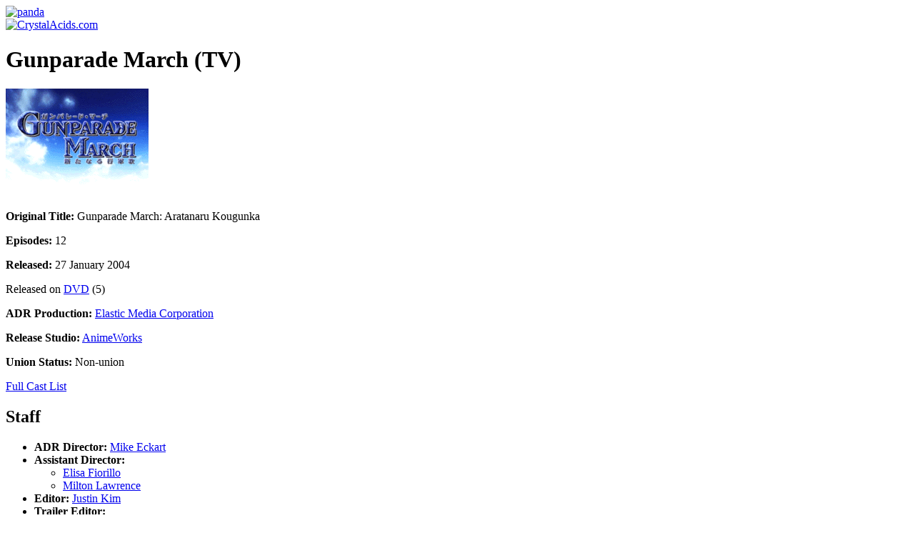

--- FILE ---
content_type: text/html; charset=UTF-8
request_url: https://www.crystalacids.com/database/title/302/gunparade-march/
body_size: 3321
content:
<!DOCTYPE html PUBLIC "-//W3C//DTD XHTML 1.0 Strict//EN"
        "http://www.w3.org/TR/xhtml1/DTD/xhtml1-strict.dtd">
<html xmlns="http://www.w3.org/1999/xhtml" xml:lang="en" lang="en">
<head>

<meta http-equiv="Content-Type" content="application/xhtml+xml;charset=UTF-8" />

<title>Gunparade March (TV) | CrystalAcids.com</title>

<link rel="icon" href="/favicon.png" type="image/png" />
<link rel="shortcut icon" href="/favicon.ico" type="image/x-icon" />

<link rel="stylesheet" href="/stylesheets/style.css" type="text/css" />

<!--[if IE]>
<link rel="stylesheet" type="text/css" href="/stylesheets/styleie.css" />
<![endif]-->

<!--[if lte IE 6]>
<link rel="stylesheet" type="text/css" href="/stylesheets/styleie6.css" />
<![endif]-->

<link rel="stylesheet" href="/stylesheets/print.css" type="text/css" media="print" />

	<meta name="googlebot" content="index,noarchive,follow,noodp" />
	<meta name="robots" content="all,index,follow" />
	<meta name="msnbot" content="all,index,follow" />

<script type="text/javascript" src="/database/js/title.js"></script>
</head>

<body class="info">

<div id="calogo"><a href="http://www.crystalacids.com/" title="CrystalAcids.com" rel="start nofollow"><img src="/imgs/pandalogo.gif" width="167" height="125" alt="panda" border="0" /></a></div>

<div id="catitle"><a href="http://www.crystalacids.com/" title="CrystalAcids.com" rel="start nofollow"><!--[if lte IE 6]><img src="/imgs/crystalacids-ie6.png" alt="CrystalAcids.com" width="682" height="88" /><![endif]--><!--[if gt IE 6]><!--><img src="/imgs/crystalacids.png" alt="CrystalAcids.com" width="682" height="124" /><!--<![endif]--></a></div>


<!-- Start Page Content -->
<div id="pagecontent">

<!-- Start Main -->
	<div id="main" class="title">
<h1>Gunparade March (TV)</h1>

<img src="/database/images/logo/302.gif" alt="Gunparade March (TV)" width="200" height="150" id="logo" />

<div id="titleinf" class="infobox">
	<p><strong>Original Title:</strong> Gunparade March: Aratanaru Kougunka</p>	<p><strong>Episodes:</strong> 12</p>    	<p><strong>Released:</strong> 27 January 2004</p>
    	<p id="releases">Released on 
    
    <a href="/database/title/302/gunparade-march/releases/#dvd" rel="subsection">DVD</a> (5)</p></div>

<div id="maindubinfo" class="infobox">
	<p><strong>ADR Production:</strong> <a href="/database/company/65/elastic-media-corporation/">Elastic Media Corporation</a></p>		<p><strong>Release Studio:</strong> <a href="/database/company/50/animeworks/">AnimeWorks</a></p>	<p><strong>Union Status:</strong> Non-union</p></div>


<div id="showpre">
<div id="eprows"><a href="/database/title/302/gunparade-march/fullcast/" rel="subsection">Full Cast List</a>
</div>

</div>

<div id="showbody">

<div id="crewdiv" class="infobox infobig">
<h2>Staff</h2>
<ul class="infolist">
		<li><strong>ADR Director:</strong> <a href="/database/person/5155/mike-eckart/">Mike Eckart</a></li>
		<li><strong>Assistant Director:</strong> 
	<ul>
		<li><a href="/database/person/5158/elisa-fiorillo/">Elisa Fiorillo</a></li>
		<li><a href="/database/person/5192/milton-lawrence/">Milton Lawrence</a></li>
	</ul>
</li>
		<li><strong>Editor:</strong> <a href="/database/person/5310/justin-kim/">Justin Kim</a></li>
		<li><strong>Trailer Editor:</strong> 
	<ul>
		<li><a href="/database/person/5328/deran-mcleroy/">Deran McLeroy</a></li>
		<li><a href="/database/person/5303/kip-hewitt/">Kip Hewitt</a></li>
	</ul>
</li>
		<li><strong>Dialogue Editing:</strong> <a href="/database/person/5155/mike-eckart/">Mike Eckart</a></li>
		<li><strong>Re-Recording Mixer:</strong> <a href="/database/person/5155/mike-eckart/">Mike Eckart</a></li>
		<li><strong>Recording Engineer:</strong> 
	<ul>
		<li><a href="/database/person/5762/daniel-powell/">Daniel Powell</a></li>
		<li><a href="/database/person/2225/marcus-junkin/">Marcus Junkin</a></li>
	</ul>
</li>
		<li><strong>Second Engineer:</strong> <a href="/database/person/5841/john-szatai/">John Szatai</a></li>
		<li><strong>Production Manager:</strong> <a href="/database/person/6275/kelvin-walker/">Kelvin Walker</a></li>
		<li><strong>Production Supervisor:</strong> <a href="/database/person/6146/sean-molyneaux/">Sean Molyneaux</a></li>
		<li><strong>Executive Producer:</strong> 
	<ul>
		<li><a href="/database/person/6446/john-sirabella/">John Sirabella</a></li>
		<li><a href="/database/person/6362/tsuyoshi-kaji/">Tsuyoshi Kaji</a></li>
	</ul>
</li>
		<li><strong>Producer:</strong> 
	<ul>
		<li><a href="/database/person/6453/akiko-tanaka/">Akiko Tanaka</a></li>
		<li><a href="/database/person/5155/mike-eckart/">Mike Eckart</a></li>
	</ul>
</li>
		<li><strong>Supervising Producer:</strong> <a href="/database/person/6316/rod-boaz/">Rod Boaz</a></li>
		<li><strong>Translation:</strong> <a href="/database/person/6590/akiko-fujimaki/">Akiko Fujimaki</a></li>
		<li><strong>Translation Manager:</strong> <a href="/database/person/6291/anna-yamamoto/">Anna Yamamoto</a></li>
		<li><strong>ADR Script Writer:</strong> 
	<ul>
		<li><a href="/database/person/6012/kevin-hale/">Kevin Hale</a></li>
		<li><a href="/database/person/6583/lucan-duran/">Lucan Duran</a></li>
	</ul>
</li>
</li>
	</ul>
</div>

<div id="rolelist" class="infobox infobig">
<h2>Main Cast</h2>
<ul class="infolist leads">
		<li><a href="/database/person/612/deborah-sale-butler/">Deborah Sale Butler</a> - Mai Shibamura</li>
		<li><a href="/database/person/2471/larry-law/">Larry Law</a> - Atsushi Hayami</li>
	</ul>
<ul class="infolist secondary">
		<li><a href="/database/person/4754/dale-weinstein/">Dale Weinstein</a> - Hisaomi Sakaue</li>
		<li><a href="/database/person/2964/jeanne-michaels/">Jeanne Michaels</a> - Seika Mori</li>
		<li><a href="/database/person/1210/kelly-early/">Kelly Early</a> - Motoko Hara</li>
		<li><a href="/database/person/3225/lori-olin/">Lori Olin</a> - Haruka Yoshino</li>
		<li><a href="/database/person/2225/marcus-junkin/">Marcus Junkin</a> - Takayuki Setoguchi</li>
		<li><a href="/database/person/39/nicole-alby/">Nicole Alby</a> - Nonomi Higashihara</li>
		<li><a href="/database/person/3286/pilar-pace/">Pilar Pace</a> - Maki Tanabe</li>
		<li><a href="/database/person/2287/rachel-kemp/">Rachel Kempel</a> - Matsuri Kato</li>
		<li><a href="/database/person/3974/russel-shore/">Russel Shore</a> - Keigo Tohsaka</li>
		<li><a href="/database/person/857/ryan-collins/">Ryan Collins</a> - Yohei Takigawa</li>
		<li><a href="/database/person/593/scott-burnett/">Scott Burnett</a> - Tadataka Zengyuo</li>
		<li><a href="/database/person/4644/selah-victor/">Selah Victor</a> - Mio Mibuya</li>
	</ul>
</div>


<div id="mediadiv" class="infobox infobig">
<h2>Media Production</h2>
<ul class="infolist medpers">
		<li><strong>DVD Authoring:</strong> <a href="/database/person/6198/stephen-poole/">Stephen Poole</a></li>
    	<li><strong>Art Director:</strong> <a href="/database/person/5104/merideth-mulroney/">Merideth Mulroney</a></li>
    </ul>
</div>

</div>


</div>
<!-- End Main -->

<!-- Start Menu -->
<div id="menu">

	<ul><li>
		<div class="menuheader"><h3>Database</h3></div>
		<ul>
			<li><a href="/database/title/" title="Titles">Titles</a></li>
			<li><a href="/database/person/" title="People">People</a></li>
			<li><a href="/database/company/" title="Companies">Companies</a></li>
		</ul>

		<div class="menuheader"><h3><label for="s">Search</label></h3></div>	
		<ul><li><form action="/database/search" method="get">
			<div id="menusearch"><input type="text" value="" name="s" id="s" class="txtinpt" size="12" /><br />
			<input type="submit" value="Search" class="btn" /></div>
		</form></li></ul>

		<div class="menuheader"><h3>CrystalAcids</h3></div>
		<ul>
			<li><a href="/news/" title="News">News</a></li>
			<li><a href="/news/tacos/" title="Tacos">Tacos</a></li>
			<li><a href="/about/" title="About Us" rel="nofollow">About Us</a></li>
			<li><a href="/links/" title="Links" rel="nofollow">Links</a></li>
			<li><a href="/contact-us/" title="Submit Info" rel="nofollow">Submit Info</a></li>
		</ul>
	</li></ul>
	<ul><li>
		<div class="menuheader"><h3>Reviews</h3></div>
		<ul>
			<li><a href="/reviews/videos/" title="DVD and Video Reviews">DVDs &amp; Videos</a></li>
			<li><a href="/reviews/games/" title="Game Reviews">Games</a></li>
						<li><a href="/reviews/manga/" title="Manga Reviews">Manga</a></li>
		</ul>
	</li></ul>
	<ul><li>
		<div class="menuheader"><h3>Recent Reviews</h3></div>
		<ul class="titles">
		<li class="page_item page-item-2632"><a href="http://www.crystalacids.com/reviews/videos/gravion-divine-steel/" title="Gravion: Divine Steel">Gravion: Divine Steel</a></li>
<li class="page_item page-item-1271"><a href="http://www.crystalacids.com/reviews/videos/suicide-club-suicide-circle-unrated-version/" title="Suicide Club (Suicide Circle): Unrated Version">Suicide Club (Suicide Circle): Unrated Version</a></li>
<li class="page_item page-item-1108"><a href="http://www.crystalacids.com/reviews/videos/adventures-in-voice-acting-volume-one/" title="Adventures in Voice Acting: Volume One">Adventures in Voice Acting: Volume One</a></li>
<li class="page_item page-item-1103"><a href="http://www.crystalacids.com/reviews/videos/lupin-the-third-strange-psychokinetic-strategy/" title="Lupin the Third: Strange Psychokinetic Strategy">Lupin the Third: Strange Psychokinetic Strategy</a></li>
<li class="page_item page-item-1010"><a href="http://www.crystalacids.com/reviews/videos/noein-to-your-other-self-volume-3/" title="Noein - to your other self: Volume 3">Noein - to your other self: Volume 3</a></li>
		</ul>
	</li></ul>
	<ul><li>
		<div class="menuheader"><h3>Recent News</h3></div>
		<ul class="titles">
		<li class="page_item"><a href="https://www.crystalacids.com/news/2010/10/09/2768/" title="Pokémon Apokélypse Live Action (Fan) Trailer">Pokémon Apokélypse Live Action (Fan) Trailer</a></li>
<li class="page_item"><a href="https://www.crystalacids.com/news/2010/10/06/2767/" title="Having fun with Iron Man">Having fun with Iron Man</a></li>
<li class="page_item"><a href="https://www.crystalacids.com/news/2010/10/05/2765/" title="Iron Man anime debuts in Japan">Iron Man anime debuts in Japan</a></li>
<li class="page_item"><a href="https://www.crystalacids.com/news/2010/10/03/2763/" title="Official Windows 7-tan Nanami Madobe Commerical">Official Windows 7-tan Nanami Madobe Commerical</a></li>
<li class="page_item"><a href="https://www.crystalacids.com/news/2010/04/19/2741/" title="Carl Macek passes away">Carl Macek passes away</a></li>
		</ul>
	</li></ul>
	
</div>
<!-- End Menu -->
</div>
<!-- End Page Content -->

<!-- Footer -->
<div id="footer">
	<a href="/about/" title="About Us" rel="nofollow">About Us</a> |
	<a href="/contact-us/" title="Contact Us" rel="nofollow">Contact Us</a> |
	<a href="/faq/" title="FAQ" rel="help"><abbr title="Frequently Asked Questions">FAQ</abbr> / Help</a> |
	<a href="/privacy/" title="Privacy Policy" rel="nofollow">Privacy Policy</a> |
	<a href="/sitemap/" title="Site Map" rel="index contents">Site Map</a>
	<p><a href="/copyright/" title="Copyright Policy and Terms of Use" rel="copyright license nofollow">Copyright</a> &copy; 1998 - 2022 by CrystalAcids.com. All rights reserved</p>
</div>

</body>
</html>
<!-- End Footer -->